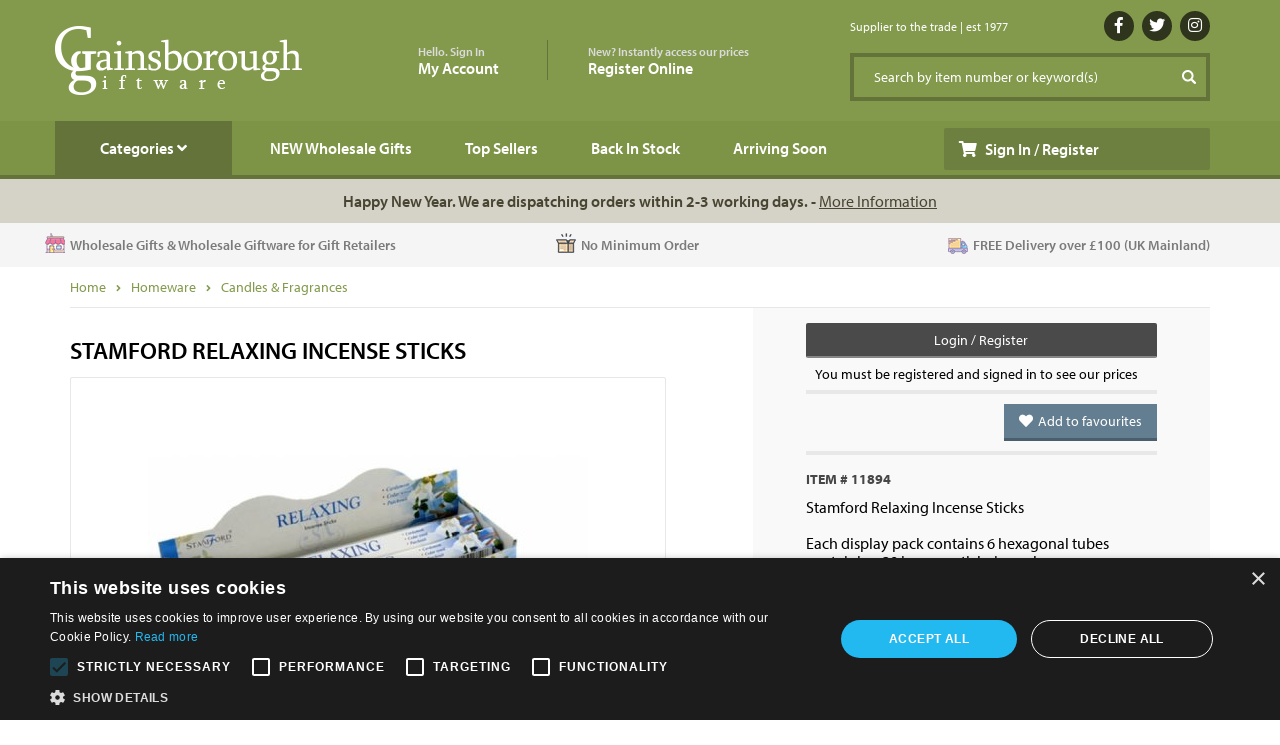

--- FILE ---
content_type: text/html; charset=UTF-8
request_url: https://www.gainsboroughgiftware.com/stamford-relaxing-incense-sticks/__11894
body_size: 11605
content:
<!doctype html>
<html lang="en">
<head>
<meta charset="UTF-8">
<link rel="stylesheet" type="text/css" href="/assets/style-Fd4yItJt4k53kk2QqbblFw.css" />
<script type="text/javascript" src="/assets/script-0-AgcIeozX_FzHbPSXhe72ZQ.js"></script>
<script type="text/javascript">
/*<![CDATA[*/
window.dataLayer = window.dataLayer || []; function gtag(){dataLayer.push(arguments);} gtag("js", new Date()); gtag("config", "AW-1053681868");
/*]]>*/
</script>
<title>Stamford Relaxing Incense Sticks | 11894 | Homeware / Candles &amp; Fragrances | Gainsborough Giftware Ltd</title>
<meta name="keywords" content="spanclass=&quot;&quot;StamfordRelaxingIncenseSticksbr/br/Eachdisplaypackcontains6hexagonaltubescontaining20incensesticksineach.br/br/nbsp;Soldinmultiplesof1displaypack.nbsp;br/br//span" />
<meta name="description" content="Stamford Relaxing Incense Sticks | Stamford Incense have perfect scents for everyone. Relaxing, entertaining and sensual   | Category: Homeware / Candles &amp; Fragrances" />
<link rel="canonical" href="https://www.gainsboroughgiftware.com/stamford-relaxing-incense-sticks/__11894">

<meta http-equiv="Content-Type" content="text/html; charset=utf-8" />
<meta name="language" content="en">
<meta name="viewport" content="width=device-width, initial-scale=1.0, maximum-scale=1.0, user-scalable=yes"/>
<meta name="HandheldFriendly" content="true"/>
<meta name="robots" content="index,follow" />
<meta name="google-site-verification" content="asCROGTud6wksGXKzso-SdzB1NIKwh-LtZxQuKgh_wg" />
<meta name="facebook-domain-verification" content="hbzauye0ubu352j9hg1ndh2hplvpe4" />
<meta name="apple-itunes-app" content="app-id=1269150716">

<script>
    !function(e,t,n,a,c,l,m,o,d,f,h,i){c[l]&&(d=e.createElement(t),d[n]=c[l],e[a]("head")[0].appendChild(d),e.documentElement.className+=" wf-cached"),function s(){for(d=e[a](t),f="",h=0;h<d.length;h++)i=d[h][n],i.match(m)&&(f+=i);f&&(c[l]="/**/"+f),setTimeout(s,o+=o)}()}(document,"style","innerHTML","getElementsByTagName",localStorage,"tk",/^@font|^\.tk-/,100);
</script>
<script>
    (function(d) {
      var config = {
        kitId: 'mwm4voo',
        scriptTimeout: 3000,
        async: true
      },
      h=d.documentElement,t=setTimeout(function(){h.className=h.className.replace(/\bwf-loading\b/g,"")+" wf-inactive";},config.scriptTimeout),tk=d.createElement("script"),f=false,s=d.getElementsByTagName("script")[0],a;h.className+=" wf-loading";tk.src='https://use.typekit.net/'+config.kitId+'.js';tk.async=true;tk.onload=tk.onreadystatechange=function(){a=this.readyState;if(f||a&&a!="complete"&&a!="loaded")return;f=true;clearTimeout(t);try{Typekit.load(config)}catch(e){}};s.parentNode.insertBefore(tk,s)
    })(document);
</script>

<script>(function(w,d,s,l,i){w[l]=w[l]||[];w[l].push({'gtm.start':
new Date().getTime(),event:'gtm.js'});var f=d.getElementsByTagName(s)[0],
j=d.createElement(s),dl=l!='dataLayer'?'&l='+l:'';j.async=true;j.src=
'https://www.googletagmanager.com/gtm.js?id='+i+dl;f.parentNode.insertBefore(j,f);
})(window,document,'script','dataLayer','GTM-PNFW5BQS');</script>

</head>

<body class="login">

    <noscript><iframe src="https://www.googletagmanager.com/ns.html?id=GTM-PNFW5BQS"
    height="0" width="0" style="display:none;visibility:hidden"></iframe></noscript>
    
    <div class="gg-header">
    
        <div class="container">

            <div class="row">

                <div class="col-lg-3 col-md-3 col-sm-3">
                    <a class="logo" href="/">&nbsp;</a>
                </div>
                
                                
                <div class="col-lg-5 col-md-5 col-sm-5 my-account hidden-sm hidden-xs">
                    
                    <ul>
                        <li class="sign-in"><a href="/account"><span>Hello. Sign In</span>My Account</a></li>
                        <li class="register"><a href="/account/register"><span>New? Instantly access our prices</span>Register Online</a></li>
                    </ul>
                    
                </div>
                
                <div class="col-sm-5 my-account visible-sm hidden-xs">
                    
                    <ul>
                        <li class="sign-in"><a href="/account"><span>Hello. Welcome</span>Sign In / Register</a></li>
                    </ul>
                    
                </div>
                
                
                <div class="col-lg-4 col-md-4 col-sm-4 hidden-xs">
                    
                    <div class="row social">
                        
                        <div class="col-md-6 col-lg-7 visible-lg">
                            Supplier to the trade | est 1977
                        </div>
                        
                        <div class="col-md-12 col-lg-5 text-right">
                            <a target="_blank" class="social facebook" title="Click here to view our facebook page" alt="Click here to view our facebook page" href="https://www.facebook.com/gainsborough.giftware/"><i class="fab fa-facebook-f"></i></a>                            <a target="_blank" class="social twitter" title="Click here to view our twitter page" alt="Click here to view our twitter page" href="https://twitter.com/wholesale_gifts"><i class="fab fa-twitter"></i></a>                            <a target="_blank" class="social instagram" title="Click here to view our instagram page" alt="Click here to view our instagram page" href="https://www.instagram.com/gainsboroughgiftware/"><i class="fab fa-instagram"></i></a>                        </div>
                        
                    </div>
                    
                    <div class="row">
                        
                        <div class="col-md-12">
                            
                            <form method="get" action="/product/search" class="search">
                                <div class="input-group">
                                    <input type="text" value="Search by item number or keyword(s)" name="search" id="search_all" class="form-control clear-focus" title="Search by item number or keyword(s)">
                                    <span class="input-group-btn">
                                      <input type="submit" value="Search">
                                    </span>
                                </div>
                            </form>
                            
                        </div>
                        
                    </div>
                    
                </div>

            </div>
            
            <div class="row xs-links visible-xs">
                
                <div class="col-xs-2">
                    <a class="new-wholesale-gifts" href="/new-wholesale-gifts"><span class="new-wholesale-gifts">NEW</span></a>
                </div>
                
                <div class="col-xs-8 nav-links text-center">
                                        <a href="/account">Sign In</a>&nbsp;&nbsp;|&nbsp;&nbsp;<a href="/account/register">Register</a>&nbsp;&nbsp;|&nbsp;&nbsp;<a href="/contact-us">Contact Us</a>
                                    </div>
                
                <div class="col-xs-2">
                    <a class="search-xs">&nbsp;</a>
                </div>
                
            </div>

        </div>
        
    </div>
    
    <div class="gg-nav">
        
        <div class="container nav">

            <div class="row">
                
                <div class="col-lg-9 col-md-9 col-sm-9 col-xs-6">
                    
                    <ul>
                        <li class="level0">
                            <a class="categories browse" href=""><span class="hidden-xs">Categories</span><span class="visible-xs-inline-block">Browse</span> <i class="fas fa-angle-down"></i></a>
                            <div class="wrap_dropdown fullwidth">
    
    <div class="visible-xs">
        <a href="#" class="close browse"><i class="fas fa-times"></i></a>
    </div>
    
    <div class="row visible-xs">
        
        <div class="col-xs-12">
            <form method="get" action="/product/search" class="mobile-search">
                <input type="text" value="Search by item number or keyword(s)" name="search" class="form-control clear-focus mobile-search-input" title="Search by item number or keyword(s)">
            </form>
        </div>
        
    </div>
    
    <div class="row">
        <div class="col-sm-3 col-xs-12">
            <ul class="parents">
                <li class="header visible-xs">Browse By Category</li>
                                <li id="parent-1272" class="nv-parent active"><a href="/autumn-halloween/all/_1272">Autumn & Halloween</a></li>
                                <li id="parent-15" class="nv-parent"><a href="/cards-stationery-crafts-wrap/all/_15">Cards, Stationery, Crafts & Wrap</a></li>
                                <li id="parent-9" class="nv-parent"><a href="/christmas/all/_9">Christmas</a></li>
                                <li id="parent-16" class="nv-parent"><a href="/children-baby/all/_16">Children & Baby</a></li>
                                <li id="parent-1394" class="nv-parent"><a href="/coastal/all/_1394">Coastal</a></li>
                                <li id="parent-17" class="nv-parent"><a href="/fashion-accessories/all/_17">Fashion Accessories</a></li>
                                <li id="parent-1192" class="nv-parent"><a href="/greetings-cards/all/_1192">Greetings Cards</a></li>
                                <li id="parent-10" class="nv-parent"><a href="/homeware/all/_10">Homeware</a></li>
                                <li id="parent-11" class="nv-parent"><a href="/kitchen-dining/all/_11">Kitchen & Dining</a></li>
                                <li id="parent-1316" class="nv-parent"><a href="/licensed-products-/all/_1316">Licensed Products </a></li>
                                <li id="parent-14" class="nv-parent"><a href="/occasions/all/_14">Occasions</a></li>
                                <li id="parent-65" class="nv-parent"><a href="/ornaments/all/_65">Ornaments</a></li>
                                <li id="parent-12" class="nv-parent"><a href="/outdoor-living/all/_12">Outdoor Living</a></li>
                                <li id="parent-13" class="nv-parent"><a href="/signs-plaques/all/_13">Signs & Plaques</a></li>
                                <li id="parent-1330" class="nv-parent"><a href="/soft-toys-plush/all/_1330">Soft Toys & Plush</a></li>
                                <li id="parent-1304" class="nv-parent"><a href="/spring-easter/all/_1304">Spring & Easter</a></li>
                                <li id="parent-1263" class="nv-parent"><a href="/welsh-products/all/_1263">Welsh Products</a></li>
                                <li class="header visible-xs">Explore more ...</li>
                <li class="nv-sub visible-xs"><a href="/arriving-soon">Arriving Soon</a></li>
                <li class="nv-sub visible-xs"><a href="/new-wholesale-gifts">New Products</a></li>
                <li class="nv-sub visible-xs"><a href="/top-sellers">Top Sellers</a></li>
                <li class="nv-sub visible-xs"><a href="/back-in-stock">Back In Stock</a></li>
                <li class="header visible-xs">For you ...</li>
                <li class="nv-sub visible-xs"><a href="/wishlist">Wish List</a></li>
            </ul>
        </div>
        <div class="col-sm-9 col-xs-12 parents-wrapper">
                        <div id="parent-contents-1272" class="parent-wrapper show">
                
                <div class="row">
                    
                    <div class="col-sm-4 col-xs-12">
                        
                        <a href="#" class="toggle-parent-back visible-xs"><i class="fas fa-chevron-left"></i> Back to Categories</a>
                        
                        <ul class="children">
                            <li class="parent">Autumn & Halloween</li>
                            <li class="child"><a href="/autumn-halloween/all/_1272">View All Autumn & Halloween</a></li>
                                                        <li class="child"><a href="/autumn-halloween/candle-holders-lanterns/_1279">Candle Holders & Lanterns</a></li>
                                                        <li class="child"><a href="/autumn-halloween/gonks/_1273">Gonks</a></li>
                                                        <li class="child"><a href="/autumn-halloween/hanging-decorations/_1278">Hanging Decorations</a></li>
                                                        <li class="child"><a href="/autumn-halloween/kitchen-living/_1275">Kitchen & Living</a></li>
                                                        <li class="child"><a href="/autumn-halloween/light-up/_1280">Light Up</a></li>
                                                        <li class="child"><a href="/autumn-halloween/mushrooms/_1376">Mushrooms</a></li>
                                                        <li class="child"><a href="/autumn-halloween/ornaments/_1276">Ornaments</a></li>
                                                        <li class="child"><a href="/autumn-halloween/pots-planters-vases/_1458">Pots, Planters & Vases</a></li>
                                                        <li class="child"><a href="/autumn-halloween/pumpkins/_1277">Pumpkins</a></li>
                                                        <li class="child"><a href="/autumn-halloween/signs-plaques/_1274">Signs & Plaques</a></li>
                                                    </ul>
                        
                    </div>
                    
                    <div class="col-sm-4 hidden-xs">
                        
                        
                    </div>
                    
                    <div class="col-sm-4 col-xs-12">
                        
                        <a href="/top-sellers/1272" class="category-button menu-topsellers">Top Sellers<i class="fas fa-chevron-right"></i></a>
                        <a href="/special-offers/1272" class="category-button menu-specials">Special Offers<i class="fas fa-chevron-right"></i></a>
                        <a href="/last-chance/1272" class="category-button menu-last">Last Chance<i class="fas fa-chevron-right"></i></a>
                        
                                                
                    </div>
                    
                </div>
                
            </div>
                        <div id="parent-contents-15" class="parent-wrapper">
                
                <div class="row">
                    
                    <div class="col-sm-4 col-xs-12">
                        
                        <a href="#" class="toggle-parent-back visible-xs"><i class="fas fa-chevron-left"></i> Back to Categories</a>
                        
                        <ul class="children">
                            <li class="parent">Cards, Stationery, Crafts & Wrap</li>
                            <li class="child"><a href="/cards-stationery-crafts-wrap/all/_15">View All Cards, Stationery, Crafts & Wrap</a></li>
                                                        <li class="child"><a href="/cards-stationery-crafts-wrap/cards/_78">Cards</a></li>
                                                        <li class="child"><a href="/cards-stationery-crafts-wrap/giftwrap-bags/_77">Giftwrap & Bags</a></li>
                                                        <li class="child"><a href="/cards-stationery-crafts-wrap/memo-chalkboards-calendars/_79">Memo, Chalkboards & Calendars</a></li>
                                                        <li class="child"><a href="/cards-stationery-crafts-wrap/writing-sets/_81">Writing & Sets</a></li>
                                                    </ul>
                        
                    </div>
                    
                    <div class="col-sm-4 hidden-xs">
                        
                                                
                        <ul class="children">
                            <li class="parent">Browse by Themes</li>
                                                        <li class="child"><a href="/back-to-school">Back to school</a></li>
                                                    </ul>
                        
                        
                    </div>
                    
                    <div class="col-sm-4 col-xs-12">
                        
                        <a href="/top-sellers/15" class="category-button menu-topsellers">Top Sellers<i class="fas fa-chevron-right"></i></a>
                        <a href="/special-offers/15" class="category-button menu-specials">Special Offers<i class="fas fa-chevron-right"></i></a>
                        <a href="/last-chance/15" class="category-button menu-last">Last Chance<i class="fas fa-chevron-right"></i></a>
                        
                                                
                    </div>
                    
                </div>
                
            </div>
                        <div id="parent-contents-9" class="parent-wrapper">
                
                <div class="row">
                    
                    <div class="col-sm-4 col-xs-12">
                        
                        <a href="#" class="toggle-parent-back visible-xs"><i class="fas fa-chevron-left"></i> Back to Categories</a>
                        
                        <ul class="children">
                            <li class="parent">Christmas</li>
                            <li class="child"><a href="/christmas/all/_9">View All Christmas</a></li>
                                                        <li class="child"><a href="/christmas/baubles/_28">Baubles</a></li>
                                                        <li class="child"><a href="/christmas/calendars-advents/_20">Calendars & Advents</a></li>
                                                        <li class="child"><a href="/christmas/candles-candle-holders/_29">Candles & Candle Holders</a></li>
                                                        <li class="child"><a href="/christmas/christmas-trees/_22">Christmas Trees</a></li>
                                                        <li class="child"><a href="/christmas/christmas-wreaths-garlands/_23">Christmas Wreaths & Garlands</a></li>
                                                        <li class="child"><a href="/christmas/decorative-houses/_1283">Decorative Houses</a></li>
                                                        <li class="child"><a href="/christmas/felt-fabric-decorations/_1189">Felt & Fabric Decorations</a></li>
                                                        <li class="child"><a href="/christmas/garden-outdoors/_19">Garden & Outdoors</a></li>
                                                        <li class="child"><a href="/christmas/gonks/_1183">Gonks</a></li>
                                                        <li class="child"><a href="/christmas/hanging-decorations/_26">Hanging Decorations</a></li>
                                                        <li class="child"><a href="/christmas/kitchen-home/_98">Kitchen & Home</a></li>
                                                        <li class="child"><a href="/christmas/light-up-led-lights/_21">Light Up & LED Lights</a></li>
                                                        <li class="child"><a href="/christmas/light-up-houses/_1281">Light Up Houses</a></li>
                                                        <li class="child"><a href="/christmas/mushrooms/_1374">Mushrooms</a></li>
                                                        <li class="child"><a href="/christmas/signs-wall-art/_25">Signs & Wall Art</a></li>
                                                        <li class="child"><a href="/christmas/snowglobes/_24">Snowglobes</a></li>
                                                        <li class="child"><a href="/christmas/soft-toys/_1108">Soft Toys</a></li>
                                                        <li class="child"><a href="/christmas/standing-decorations/_27">Standing Decorations</a></li>
                                                        <li class="child"><a href="/christmas/stationery-crafts-giftwrap/_75">Stationery, Crafts & Giftwrap</a></li>
                                                    </ul>
                        
                    </div>
                    
                    <div class="col-sm-4 hidden-xs">
                        
                                                
                        <ul class="children">
                            <li class="parent">Browse by Themes</li>
                                                        <li class="child"><a href="/colourful-christmas">Colourful Christmas</a></li>
                                                        <li class="child"><a href="/natural-christmas">Natural</a></li>
                                                        <li class="child"><a href="/wholesale-nordic-christmas">Nordic</a></li>
                                                        <li class="child"><a href="/pretty-romantic-christmas-decorations-and-accessories">Pretty Romantic</a></li>
                                                        <li class="child"><a href="/rough-luxe">Rough Luxe</a></li>
                                                        <li class="child"><a href="/christmas-stocking-fillers">Stocking Fillers</a></li>
                                                        <li class="child"><a href="/white-winter-wonderland-christmas">White Winter Wonderland</a></li>
                                                        <li class="child"><a href="/wholesale-christmas-woodland-decorations">Woodland</a></li>
                                                    </ul>
                        
                        
                    </div>
                    
                    <div class="col-sm-4 col-xs-12">
                        
                        <a href="/top-sellers/9" class="category-button menu-topsellers">Top Sellers<i class="fas fa-chevron-right"></i></a>
                        <a href="/special-offers/9" class="category-button menu-specials">Special Offers<i class="fas fa-chevron-right"></i></a>
                        <a href="/last-chance/9" class="category-button menu-last">Last Chance<i class="fas fa-chevron-right"></i></a>
                        
                                                
                    </div>
                    
                </div>
                
            </div>
                        <div id="parent-contents-16" class="parent-wrapper">
                
                <div class="row">
                    
                    <div class="col-sm-4 col-xs-12">
                        
                        <a href="#" class="toggle-parent-back visible-xs"><i class="fas fa-chevron-left"></i> Back to Categories</a>
                        
                        <ul class="children">
                            <li class="parent">Children & Baby</li>
                            <li class="child"><a href="/children-baby/all/_16">View All Children & Baby</a></li>
                                                        <li class="child"><a href="/children-baby/backpacks-cool-bags-lunch-boxes/_1184">Backpacks, Cool Bags & Lunch Boxes</a></li>
                                                        <li class="child"><a href="/children-baby/cushions-and-textiles/_101">Cushions and Textiles</a></li>
                                                        <li class="child"><a href="/children-baby/gifts/_83">Gifts</a></li>
                                                        <li class="child"><a href="/children-baby/money-boxes-and-fund-jars/_87">Money Boxes and Fund Jars</a></li>
                                                        <li class="child"><a href="/children-baby/photo-frames/_106">Photo Frames</a></li>
                                                        <li class="child"><a href="/children-baby/pocket-money-toys/_1156">Pocket Money Toys</a></li>
                                                        <li class="child"><a href="/children-baby/signs-plaques-and-wall-art/_85">Signs, Plaques and Wall Art</a></li>
                                                        <li class="child"><a href="/children-baby/soft-toys/_84">Soft Toys</a></li>
                                                        <li class="child"><a href="/children-baby/storage/_86">Storage</a></li>
                                                        <li class="child"><a href="/children-baby/toys-games/_82">Toys & Games</a></li>
                                                    </ul>
                        
                    </div>
                    
                    <div class="col-sm-4 hidden-xs">
                        
                                                
                        <ul class="children">
                            <li class="parent">Browse by Themes</li>
                                                        <li class="child"><a href="/wholesale-ty-beanies-and-soft-toys">TY Beanies</a></li>
                                                    </ul>
                        
                        
                    </div>
                    
                    <div class="col-sm-4 col-xs-12">
                        
                        <a href="/top-sellers/16" class="category-button menu-topsellers">Top Sellers<i class="fas fa-chevron-right"></i></a>
                        <a href="/special-offers/16" class="category-button menu-specials">Special Offers<i class="fas fa-chevron-right"></i></a>
                        <a href="/last-chance/16" class="category-button menu-last">Last Chance<i class="fas fa-chevron-right"></i></a>
                        
                        
                                                <a class="category-button" href="/wholesale-ty-beanies-and-soft-toys"><img title="TY Wholesale Supplier" class="img-responsive" src="/media/images/site/button/1_214.jpg" alt="TY Wholesale Supplier" /></a>                        
                                                
                    </div>
                    
                </div>
                
            </div>
                        <div id="parent-contents-1394" class="parent-wrapper">
                
                <div class="row">
                    
                    <div class="col-sm-4 col-xs-12">
                        
                        <a href="#" class="toggle-parent-back visible-xs"><i class="fas fa-chevron-left"></i> Back to Categories</a>
                        
                        <ul class="children">
                            <li class="parent">Coastal</li>
                            <li class="child"><a href="/coastal/all/_1394">View All Coastal</a></li>
                                                        <li class="child"><a href="/coastal/baskets-storage-hooks/_1404">Baskets, Storage & Hooks</a></li>
                                                        <li class="child"><a href="/coastal/bottles-jugs-vases/_1395">Bottles, Jugs & Vases</a></li>
                                                        <li class="child"><a href="/coastal/bowls-dishes-trays/_1402">Bowls, Dishes & Trays</a></li>
                                                        <li class="child"><a href="/coastal/candle-holders-lanterns/_1401">Candle Holders & Lanterns</a></li>
                                                        <li class="child"><a href="/coastal/candles-diffusers/_1409">Candles & Diffusers</a></li>
                                                        <li class="child"><a href="/coastal/cushions-textiles/_1456">Cushions & Textiles</a></li>
                                                        <li class="child"><a href="/coastal/decorative-accessories/_1397">Decorative Accessories</a></li>
                                                        <li class="child"><a href="/coastal/doorstops-doormats/_1408">Doorstops & Doormats</a></li>
                                                        <li class="child"><a href="/coastal/gifts-pocket-money/_1407">Gifts & Pocket Money</a></li>
                                                        <li class="child"><a href="/coastal/hanging-decorations/_1405">Hanging Decorations</a></li>
                                                        <li class="child"><a href="/coastal/houses/_1399">Houses</a></li>
                                                        <li class="child"><a href="/coastal/kitchenware-/_1398">Kitchenware </a></li>
                                                        <li class="child"><a href="/coastal/light-up/_1403">Light Up</a></li>
                                                        <li class="child"><a href="/coastal/photo-frames/_1423">Photo Frames</a></li>
                                                        <li class="child"><a href="/coastal/planters/_1396">Planters</a></li>
                                                        <li class="child"><a href="/coastal/signs-plaques-wall-art/_1400">Signs, Plaques & Wall Art</a></li>
                                                        <li class="child"><a href="/coastal/soft-toys/_1406">Soft Toys</a></li>
                                                    </ul>
                        
                    </div>
                    
                    <div class="col-sm-4 hidden-xs">
                        
                        
                    </div>
                    
                    <div class="col-sm-4 col-xs-12">
                        
                        <a href="/top-sellers/1394" class="category-button menu-topsellers">Top Sellers<i class="fas fa-chevron-right"></i></a>
                        <a href="/special-offers/1394" class="category-button menu-specials">Special Offers<i class="fas fa-chevron-right"></i></a>
                        <a href="/last-chance/1394" class="category-button menu-last">Last Chance<i class="fas fa-chevron-right"></i></a>
                        
                                                
                    </div>
                    
                </div>
                
            </div>
                        <div id="parent-contents-17" class="parent-wrapper">
                
                <div class="row">
                    
                    <div class="col-sm-4 col-xs-12">
                        
                        <a href="#" class="toggle-parent-back visible-xs"><i class="fas fa-chevron-left"></i> Back to Categories</a>
                        
                        <ul class="children">
                            <li class="parent">Fashion Accessories</li>
                            <li class="child"><a href="/fashion-accessories/all/_17">View All Fashion Accessories</a></li>
                                                        <li class="child"><a href="/fashion-accessories/bags/_88">Bags</a></li>
                                                        <li class="child"><a href="/fashion-accessories/jewellery-trinkets/_92">Jewellery & Trinkets</a></li>
                                                        <li class="child"><a href="/fashion-accessories/mirrors-manicures/_91">Mirrors & Manicures</a></li>
                                                        <li class="child"><a href="/fashion-accessories/purses-wallets/_89">Purses & Wallets</a></li>
                                                        <li class="child"><a href="/fashion-accessories/scarves-umbrellas/_90">Scarves & Umbrellas</a></li>
                                                    </ul>
                        
                    </div>
                    
                    <div class="col-sm-4 hidden-xs">
                        
                        
                    </div>
                    
                    <div class="col-sm-4 col-xs-12">
                        
                        <a href="/top-sellers/17" class="category-button menu-topsellers">Top Sellers<i class="fas fa-chevron-right"></i></a>
                        <a href="/special-offers/17" class="category-button menu-specials">Special Offers<i class="fas fa-chevron-right"></i></a>
                        <a href="/last-chance/17" class="category-button menu-last">Last Chance<i class="fas fa-chevron-right"></i></a>
                        
                                                
                    </div>
                    
                </div>
                
            </div>
                        <div id="parent-contents-1192" class="parent-wrapper">
                
                <div class="row">
                    
                    <div class="col-sm-4 col-xs-12">
                        
                        <a href="#" class="toggle-parent-back visible-xs"><i class="fas fa-chevron-left"></i> Back to Categories</a>
                        
                        <ul class="children">
                            <li class="parent">Greetings Cards</li>
                            <li class="child"><a href="/greetings-cards/all/_1192">View All Greetings Cards</a></li>
                                                        <li class="child"><a href="/greetings-cards/all-occassions/_1198">All Occassions</a></li>
                                                        <li class="child"><a href="/greetings-cards/anniversary/_1196">Anniversary</a></li>
                                                        <li class="child"><a href="/greetings-cards/baby/_1211">Baby</a></li>
                                                        <li class="child"><a href="/greetings-cards/birthday/_1214">Birthday</a></li>
                                                        <li class="child"><a href="/greetings-cards/christmas/_1202">Christmas</a></li>
                                                        <li class="child"><a href="/greetings-cards/family/_1199">Family</a></li>
                                                        <li class="child"><a href="/greetings-cards/friendship/_1200">Friendship</a></li>
                                                        <li class="child"><a href="/greetings-cards/humour/_1197">Humour</a></li>
                                                        <li class="child"><a href="/greetings-cards/love/_1193">Love</a></li>
                                                        <li class="child"><a href="/greetings-cards/motivational/_1218">Motivational</a></li>
                                                        <li class="child"><a href="/greetings-cards/new-home/_1194">New Home</a></li>
                                                        <li class="child"><a href="/greetings-cards/teacher/_1201">Teacher</a></li>
                                                        <li class="child"><a href="/greetings-cards/wedding/_1195">Wedding</a></li>
                                                        <li class="child"><a href="/greetings-cards/wish-bracelets/_1215">Wish Bracelets</a></li>
                                                    </ul>
                        
                    </div>
                    
                    <div class="col-sm-4 hidden-xs">
                        
                                                
                        <ul class="children">
                            <li class="parent">Browse by Themes</li>
                                                        <li class="child"><a href="/bexy-boo">Bexy Boo</a></li>
                                                        <li class="child"><a href="/brainbox-candy">Brainbox Candy</a></li>
                                                        <li class="child"><a href="/georgia-may-designs">Georgia May Designs</a></li>
                                                        <li class="child"><a href="/icon">Icon</a></li>
                                                        <li class="child"><a href="/lil-wabbit">Lil Wabbit</a></li>
                                                        <li class="child"><a href="/molly-&-izzie">Molly & Izzie</a></li>
                                                        <li class="child"><a href="/poet-&-painter">Poet & Painter</a></li>
                                                        <li class="child"><a href="/tache">Tache</a></li>
                                                    </ul>
                        
                        
                    </div>
                    
                    <div class="col-sm-4 col-xs-12">
                        
                        <a href="/top-sellers/1192" class="category-button menu-topsellers">Top Sellers<i class="fas fa-chevron-right"></i></a>
                        <a href="/special-offers/1192" class="category-button menu-specials">Special Offers<i class="fas fa-chevron-right"></i></a>
                        <a href="/last-chance/1192" class="category-button menu-last">Last Chance<i class="fas fa-chevron-right"></i></a>
                        
                                                
                    </div>
                    
                </div>
                
            </div>
                        <div id="parent-contents-10" class="parent-wrapper">
                
                <div class="row">
                    
                    <div class="col-sm-4 col-xs-12">
                        
                        <a href="#" class="toggle-parent-back visible-xs"><i class="fas fa-chevron-left"></i> Back to Categories</a>
                        
                        <ul class="children">
                            <li class="parent">Homeware</li>
                            <li class="child"><a href="/homeware/all/_10">View All Homeware</a></li>
                                                        <li class="child"><a href="/homeware/artificial-flowers/_74">Artificial Flowers</a></li>
                                                        <li class="child"><a href="/homeware/bottle-jars/_34">Bottle & Jars</a></li>
                                                        <li class="child"><a href="/homeware/candle-holders-lanterns/_31">Candle Holders & Lanterns</a></li>
                                                        <li class="child"><a href="/homeware/candles-fragrances/_30">Candles & Fragrances</a></li>
                                                        <li class="child"><a href="/homeware/cast-iron/_1382">Cast Iron</a></li>
                                                        <li class="child"><a href="/homeware/clocks/_36">Clocks</a></li>
                                                        <li class="child"><a href="/homeware/decorative-accessories/_40">Decorative Accessories</a></li>
                                                        <li class="child"><a href="/homeware/decorative-trays/_1186">Decorative Trays</a></li>
                                                        <li class="child"><a href="/homeware/door-stops-mats/_38">Door Stops & Mats</a></li>
                                                        <li class="child"><a href="/homeware/furniture-/-display-units/_203">Furniture / Display Units</a></li>
                                                        <li class="child"><a href="/homeware/hanging-decorative-accessories/_1267">Hanging Decorative Accessories</a></li>
                                                        <li class="child"><a href="/homeware/jugs-vases/_35">Jugs & Vases</a></li>
                                                        <li class="child"><a href="/homeware/lighting-light-up/_32">Lighting & Light Up</a></li>
                                                        <li class="child"><a href="/homeware/memoboards/_93">Memoboards</a></li>
                                                        <li class="child"><a href="/homeware/mushrooms/_1371">Mushrooms</a></li>
                                                        <li class="child"><a href="/homeware/oil-burners-wax-warmers-aroma-lamps/_1180">Oil Burners, Wax Warmers & Aroma Lamps</a></li>
                                                        <li class="child"><a href="/homeware/photo-frames-mirrors/_94">Photo Frames & Mirrors</a></li>
                                                        <li class="child"><a href="/homeware/plant-pots-jugs-vases/_1185">Plant Pots, Jugs & Vases</a></li>
                                                        <li class="child"><a href="/homeware/stars/_1225">Stars</a></li>
                                                        <li class="child"><a href="/homeware/storage/_39">Storage</a></li>
                                                        <li class="child"><a href="/homeware/textiles/_37">Textiles</a></li>
                                                        <li class="child"><a href="/homeware/wall-art/_103">Wall Art</a></li>
                                                        <li class="child"><a href="/homeware/wreaths-garlands/_41">Wreaths & Garlands</a></li>
                                                    </ul>
                        
                    </div>
                    
                    <div class="col-sm-4 hidden-xs">
                        
                                                
                        <ul class="children">
                            <li class="parent">Browse by Themes</li>
                                                        <li class="child"><a href="/boho">Boho</a></li>
                                                        <li class="child"><a href="/coastal-charm">Coastal Charm</a></li>
                                                        <li class="child"><a href="/country-living">Country Living</a></li>
                                                        <li class="child"><a href="/site/page/0">Halloween</a></li>
                                                        <li class="child"><a href="/loved-by-nature">Loved By Nature</a></li>
                                                        <li class="child"><a href="/pretty-romantic">Pretty Romantic</a></li>
                                                        <li class="child"><a href="/wholesale-shabby-chic">Shabby Chic</a></li>
                                                        <li class="child"><a href="/simple-living">Simple Living</a></li>
                                                        <li class="child"><a href="/the-wedding-collection">The Wedding Collection</a></li>
                                                    </ul>
                        
                        
                    </div>
                    
                    <div class="col-sm-4 col-xs-12">
                        
                        <a href="/top-sellers/10" class="category-button menu-topsellers">Top Sellers<i class="fas fa-chevron-right"></i></a>
                        <a href="/special-offers/10" class="category-button menu-specials">Special Offers<i class="fas fa-chevron-right"></i></a>
                        <a href="/last-chance/10" class="category-button menu-last">Last Chance<i class="fas fa-chevron-right"></i></a>
                        
                                                
                    </div>
                    
                </div>
                
            </div>
                        <div id="parent-contents-11" class="parent-wrapper">
                
                <div class="row">
                    
                    <div class="col-sm-4 col-xs-12">
                        
                        <a href="#" class="toggle-parent-back visible-xs"><i class="fas fa-chevron-left"></i> Back to Categories</a>
                        
                        <ul class="children">
                            <li class="parent">Kitchen & Dining</li>
                            <li class="child"><a href="/kitchen-dining/all/_11">View All Kitchen & Dining</a></li>
                                                        <li class="child"><a href="/kitchen-dining/bowls-dishes/_1459">Bowls & Dishes</a></li>
                                                        <li class="child"><a href="/kitchen-dining/cooler-bags-lunch-boxes/_105">Cooler Bags & Lunch Boxes</a></li>
                                                        <li class="child"><a href="/kitchen-dining/decorative-accessories/_61">Decorative Accessories</a></li>
                                                        <li class="child"><a href="/kitchen-dining/glassware/_1113">Glassware</a></li>
                                                        <li class="child"><a href="/kitchen-dining/grazing-chopping-boards/_1292">Grazing & Chopping Boards</a></li>
                                                        <li class="child"><a href="/kitchen-dining/jugs-vases/_60">Jugs & Vases</a></li>
                                                        <li class="child"><a href="/kitchen-dining/magnets/_201">Magnets</a></li>
                                                        <li class="child"><a href="/kitchen-dining/mugs-tea-pots/_63">Mugs & Tea Pots</a></li>
                                                        <li class="child"><a href="/kitchen-dining/signs-memo-boards/_59">Signs & Memo Boards</a></li>
                                                        <li class="child"><a href="/kitchen-dining/storage/_62">Storage</a></li>
                                                        <li class="child"><a href="/kitchen-dining/tableware/_100">Tableware</a></li>
                                                        <li class="child"><a href="/kitchen-dining/textiles/_1294">Textiles</a></li>
                                                        <li class="child"><a href="/kitchen-dining/travel-mugs-flasks-water-bottles/_1114">Travel Mugs, Flasks & Water Bottles</a></li>
                                                        <li class="child"><a href="/kitchen-dining/trays-coasters-placemats/_64">Trays, Coasters & Placemats</a></li>
                                                    </ul>
                        
                    </div>
                    
                    <div class="col-sm-4 hidden-xs">
                        
                                                
                        <ul class="children">
                            <li class="parent">Browse by Themes</li>
                                                        <li class="child"><a href="/coastal-charm">Coastal Charm</a></li>
                                                        <li class="child"><a href="/country-living">Country Living</a></li>
                                                        <li class="child"><a href="/easter">Easter</a></li>
                                                    </ul>
                        
                        
                    </div>
                    
                    <div class="col-sm-4 col-xs-12">
                        
                        <a href="/top-sellers/11" class="category-button menu-topsellers">Top Sellers<i class="fas fa-chevron-right"></i></a>
                        <a href="/special-offers/11" class="category-button menu-specials">Special Offers<i class="fas fa-chevron-right"></i></a>
                        <a href="/last-chance/11" class="category-button menu-last">Last Chance<i class="fas fa-chevron-right"></i></a>
                        
                                                
                    </div>
                    
                </div>
                
            </div>
                        <div id="parent-contents-1316" class="parent-wrapper">
                
                <div class="row">
                    
                    <div class="col-sm-4 col-xs-12">
                        
                        <a href="#" class="toggle-parent-back visible-xs"><i class="fas fa-chevron-left"></i> Back to Categories</a>
                        
                        <ul class="children">
                            <li class="parent">Licensed Products </li>
                            <li class="child"><a href="/licensed-products-/all/_1316">View All Licensed Products </a></li>
                                                        <li class="child"><a href="/licensed-products-/bewilderbeest/_1329">Bewilderbeest</a></li>
                                                        <li class="child"><a href="/licensed-products-/bree-merryn/_1425">Bree Merryn</a></li>
                                                        <li class="child"><a href="/licensed-products-/bug-art/_1325">Bug Art</a></li>
                                                        <li class="child"><a href="/licensed-products-/deborah-barker-/_1428">Deborah Barker </a></li>
                                                        <li class="child"><a href="/licensed-products-/dr-seuss/_1347">Dr Seuss</a></li>
                                                        <li class="child"><a href="/licensed-products-/jan-pashley/_1323">Jan Pashley</a></li>
                                                        <li class="child"><a href="/licensed-products-/judith-kerr/_1348">Judith Kerr</a></li>
                                                        <li class="child"><a href="/licensed-products-/julia-donaldson/_1346">Julia Donaldson</a></li>
                                                        <li class="child"><a href="/licensed-products-/julie-dodsworth/_1324">Julie Dodsworth</a></li>
                                                        <li class="child"><a href="/licensed-products-/katie-ruby/_1448">Katie Ruby</a></li>
                                                        <li class="child"><a href="/licensed-products-/kim-haskins/_1320">Kim Haskins</a></li>
                                                        <li class="child"><a href="/licensed-products-/marvel/_1326">Marvel</a></li>
                                                        <li class="child"><a href="/licensed-products-/minecraft/_1322">Minecraft</a></li>
                                                        <li class="child"><a href="/licensed-products-/moomin/_1321">Moomin</a></li>
                                                        <li class="child"><a href="/licensed-products-/mr-bean/_1353">Mr Bean</a></li>
                                                        <li class="child"><a href="/licensed-products-/paddington-bear/_1453">Paddington Bear</a></li>
                                                        <li class="child"><a href="/licensed-products-/paper-shed/_1393">Paper Shed</a></li>
                                                        <li class="child"><a href="/licensed-products-/peppa-pig/_1354">Peppa Pig</a></li>
                                                        <li class="child"><a href="/licensed-products-/shaun-the-sheep/_1454">Shaun The Sheep</a></li>
                                                        <li class="child"><a href="/licensed-products-/simons-cat/_1319">Simon's Cat</a></li>
                                                        <li class="child"><a href="/licensed-products-/star-wars/_1327">Star Wars</a></li>
                                                        <li class="child"><a href="/licensed-products-/the-original-stormtrooper/_1318">The Original Stormtrooper</a></li>
                                                        <li class="child"><a href="/licensed-products-/volkswagen-vw/_1317">Volkswagen VW</a></li>
                                                    </ul>
                        
                    </div>
                    
                    <div class="col-sm-4 hidden-xs">
                        
                        
                    </div>
                    
                    <div class="col-sm-4 col-xs-12">
                        
                        <a href="/top-sellers/1316" class="category-button menu-topsellers">Top Sellers<i class="fas fa-chevron-right"></i></a>
                        <a href="/special-offers/1316" class="category-button menu-specials">Special Offers<i class="fas fa-chevron-right"></i></a>
                        <a href="/last-chance/1316" class="category-button menu-last">Last Chance<i class="fas fa-chevron-right"></i></a>
                        
                                                
                    </div>
                    
                </div>
                
            </div>
                        <div id="parent-contents-14" class="parent-wrapper">
                
                <div class="row">
                    
                    <div class="col-sm-4 col-xs-12">
                        
                        <a href="#" class="toggle-parent-back visible-xs"><i class="fas fa-chevron-left"></i> Back to Categories</a>
                        
                        <ul class="children">
                            <li class="parent">Occasions</li>
                            <li class="child"><a href="/occasions/all/_14">View All Occasions</a></li>
                                                        <li class="child"><a href="/occasions/autumn-halloween/_51">Autumn & Halloween</a></li>
                                                        <li class="child"><a href="/occasions/birthdays/_1107">Birthdays</a></li>
                                                        <li class="child"><a href="/occasions/easter-and-spring/_50">Easter and Spring</a></li>
                                                        <li class="child"><a href="/occasions/friendship/_44">Friendship</a></li>
                                                        <li class="child"><a href="/occasions/gifts-for-her/_47">Gifts For Her</a></li>
                                                        <li class="child"><a href="/occasions/gifts-for-him/_48">Gifts For Him</a></li>
                                                        <li class="child"><a href="/occasions/love/_49">Love</a></li>
                                                        <li class="child"><a href="/occasions/new-baby/_43">New Baby</a></li>
                                                        <li class="child"><a href="/occasions/wedding/_42">Wedding</a></li>
                                                    </ul>
                        
                    </div>
                    
                    <div class="col-sm-4 hidden-xs">
                        
                                                
                        <ul class="children">
                            <li class="parent">Browse by Themes</li>
                                                        <li class="child"><a href="/back-to-school">Back to school</a></li>
                                                        <li class="child"><a href="/easter">Easter</a></li>
                                                        <li class="child"><a href="/site/page/0">Halloween</a></li>
                                                        <li class="child"><a href="/shabby-chic-wedding">Shabby Chic Wedding</a></li>
                                                        <li class="child"><a href="/the-wedding-collection">The Wedding Collection</a></li>
                                                    </ul>
                        
                        
                    </div>
                    
                    <div class="col-sm-4 col-xs-12">
                        
                        <a href="/top-sellers/14" class="category-button menu-topsellers">Top Sellers<i class="fas fa-chevron-right"></i></a>
                        <a href="/special-offers/14" class="category-button menu-specials">Special Offers<i class="fas fa-chevron-right"></i></a>
                        <a href="/last-chance/14" class="category-button menu-last">Last Chance<i class="fas fa-chevron-right"></i></a>
                        
                        
                                                <a class="category-button" href="/wholesale-mothers-day-gift-ideas"><img title="Mother&#039;s Day Gift Ideas" class="img-responsive" src="/media/images/site/button/1_246.jpg" alt="Mother&#039;s Day Gift Ideas" /></a>                                                <a class="category-button" href="/site/page/0"><img title="Father&#039;s Day" class="img-responsive" src="/media/images/site/button/1_43.jpg" alt="Father&#039;s Day" /></a>                        
                                                
                    </div>
                    
                </div>
                
            </div>
                        <div id="parent-contents-65" class="parent-wrapper">
                
                <div class="row">
                    
                    <div class="col-sm-4 col-xs-12">
                        
                        <a href="#" class="toggle-parent-back visible-xs"><i class="fas fa-chevron-left"></i> Back to Categories</a>
                        
                        <ul class="children">
                            <li class="parent">Ornaments</li>
                            <li class="child"><a href="/ornaments/all/_65">View All Ornaments</a></li>
                                                        <li class="child"><a href="/ornaments/animal-dog-cat-figurines/_95">Animal, Dog & Cat Figurines</a></li>
                                                        <li class="child"><a href="/ornaments/decorative-accessories/_97">Decorative Accessories</a></li>
                                                        <li class="child"><a href="/ornaments/dog-figurines/_204">Dog Figurines</a></li>
                                                        <li class="child"><a href="/ornaments/fantasy-/_96">Fantasy </a></li>
                                                        <li class="child"><a href="/ornaments/solar-pals/_99">Solar Pals</a></li>
                                                    </ul>
                        
                    </div>
                    
                    <div class="col-sm-4 hidden-xs">
                        
                                                
                        <ul class="children">
                            <li class="parent">Browse by Themes</li>
                                                        <li class="child"><a href="/the-wedding-collection">The Wedding Collection</a></li>
                                                    </ul>
                        
                        
                    </div>
                    
                    <div class="col-sm-4 col-xs-12">
                        
                        <a href="/top-sellers/65" class="category-button menu-topsellers">Top Sellers<i class="fas fa-chevron-right"></i></a>
                        <a href="/special-offers/65" class="category-button menu-specials">Special Offers<i class="fas fa-chevron-right"></i></a>
                        <a href="/last-chance/65" class="category-button menu-last">Last Chance<i class="fas fa-chevron-right"></i></a>
                        
                                                
                    </div>
                    
                </div>
                
            </div>
                        <div id="parent-contents-12" class="parent-wrapper">
                
                <div class="row">
                    
                    <div class="col-sm-4 col-xs-12">
                        
                        <a href="#" class="toggle-parent-back visible-xs"><i class="fas fa-chevron-left"></i> Back to Categories</a>
                        
                        <ul class="children">
                            <li class="parent">Outdoor Living</li>
                            <li class="child"><a href="/outdoor-living/all/_12">View All Outdoor Living</a></li>
                                                        <li class="child"><a href="/outdoor-living/artificial-flowers/_58">Artificial Flowers</a></li>
                                                        <li class="child"><a href="/outdoor-living/bird-feeders-houses/_1450">Bird Feeders & Houses</a></li>
                                                        <li class="child"><a href="/outdoor-living/candle-holders-candles/_52">Candle Holders & Candles</a></li>
                                                        <li class="child"><a href="/outdoor-living/cast-iron/_1383">Cast Iron</a></li>
                                                        <li class="child"><a href="/outdoor-living/decorative-accessories/_55">Decorative Accessories</a></li>
                                                        <li class="child"><a href="/outdoor-living/furniture/_57">Furniture</a></li>
                                                        <li class="child"><a href="/outdoor-living/garden-stakes/_1449">Garden Stakes</a></li>
                                                        <li class="child"><a href="/outdoor-living/lighting/_56">Lighting</a></li>
                                                        <li class="child"><a href="/outdoor-living/plant-pot-decorations/_1451">Plant Pot Decorations</a></li>
                                                        <li class="child"><a href="/outdoor-living/planters-containers/_54">Planters & Containers</a></li>
                                                        <li class="child"><a href="/outdoor-living/signs/_53">Signs</a></li>
                                                        <li class="child"><a href="/outdoor-living/solar-lights-solar/_1452">Solar Lights & Solar</a></li>
                                                    </ul>
                        
                    </div>
                    
                    <div class="col-sm-4 hidden-xs">
                        
                                                
                        <ul class="children">
                            <li class="parent">Browse by Themes</li>
                                                        <li class="child"><a href="/coastal-charm">Coastal Charm</a></li>
                                                        <li class="child"><a href="/loved-by-nature">Loved By Nature</a></li>
                                                        <li class="child"><a href="/simple-living">Simple Living</a></li>
                                                        <li class="child"><a href="/sunkissed-outdoor">Sunkissed</a></li>
                                                    </ul>
                        
                        
                    </div>
                    
                    <div class="col-sm-4 col-xs-12">
                        
                        <a href="/top-sellers/12" class="category-button menu-topsellers">Top Sellers<i class="fas fa-chevron-right"></i></a>
                        <a href="/special-offers/12" class="category-button menu-specials">Special Offers<i class="fas fa-chevron-right"></i></a>
                        <a href="/last-chance/12" class="category-button menu-last">Last Chance<i class="fas fa-chevron-right"></i></a>
                        
                                                
                    </div>
                    
                </div>
                
            </div>
                        <div id="parent-contents-13" class="parent-wrapper">
                
                <div class="row">
                    
                    <div class="col-sm-4 col-xs-12">
                        
                        <a href="#" class="toggle-parent-back visible-xs"><i class="fas fa-chevron-left"></i> Back to Categories</a>
                        
                        <ul class="children">
                            <li class="parent">Signs & Plaques</li>
                            <li class="child"><a href="/signs-plaques/all/_13">View All Signs & Plaques</a></li>
                                                        <li class="child"><a href="/signs-plaques/animals-dogs-cats/_66">Animals, Dogs & Cats</a></li>
                                                        <li class="child"><a href="/signs-plaques/coastal/_73">Coastal</a></li>
                                                        <li class="child"><a href="/signs-plaques/friendship/_68">Friendship</a></li>
                                                        <li class="child"><a href="/signs-plaques/her/_71">Her</a></li>
                                                        <li class="child"><a href="/signs-plaques/him/_70">Him</a></li>
                                                        <li class="child"><a href="/signs-plaques/home/_102">Home</a></li>
                                                        <li class="child"><a href="/signs-plaques/humour/_69">Humour</a></li>
                                                        <li class="child"><a href="/signs-plaques/kids-baby/_72">Kids & Baby</a></li>
                                                        <li class="child"><a href="/signs-plaques/love/_67">Love</a></li>
                                                        <li class="child"><a href="/signs-plaques/motivational/_1222">Motivational</a></li>
                                                    </ul>
                        
                    </div>
                    
                    <div class="col-sm-4 hidden-xs">
                        
                        
                    </div>
                    
                    <div class="col-sm-4 col-xs-12">
                        
                        <a href="/top-sellers/13" class="category-button menu-topsellers">Top Sellers<i class="fas fa-chevron-right"></i></a>
                        <a href="/special-offers/13" class="category-button menu-specials">Special Offers<i class="fas fa-chevron-right"></i></a>
                        <a href="/last-chance/13" class="category-button menu-last">Last Chance<i class="fas fa-chevron-right"></i></a>
                        
                                                
                    </div>
                    
                </div>
                
            </div>
                        <div id="parent-contents-1330" class="parent-wrapper">
                
                <div class="row">
                    
                    <div class="col-sm-4 col-xs-12">
                        
                        <a href="#" class="toggle-parent-back visible-xs"><i class="fas fa-chevron-left"></i> Back to Categories</a>
                        
                        <ul class="children">
                            <li class="parent">Soft Toys & Plush</li>
                            <li class="child"><a href="/soft-toys-plush/all/_1330">View All Soft Toys & Plush</a></li>
                                                        <li class="child"><a href="/soft-toys-plush/beanie-babies/_1351">Beanie Babies</a></li>
                                                        <li class="child"><a href="/soft-toys-plush/beanie-balls/_1333">Beanie Balls</a></li>
                                                        <li class="child"><a href="/soft-toys-plush/beanie-boos/_1331">Beanie Boos</a></li>
                                                        <li class="child"><a href="/soft-toys-plush/eco-nation/_1337">Eco Nation</a></li>
                                                        <li class="child"><a href="/soft-toys-plush/licensed-/_1335">Licensed </a></li>
                                                        <li class="child"><a href="/soft-toys-plush/palm-pals/_1332">Palm Pals</a></li>
                                                        <li class="child"><a href="/soft-toys-plush/soft-toys/_1336">Soft Toys</a></li>
                                                        <li class="child"><a href="/soft-toys-plush/squeezies/_1349">Squeezies</a></li>
                                                        <li class="child"><a href="/soft-toys-plush/squishy-beanies/_1334">Squishy Beanies</a></li>
                                                    </ul>
                        
                    </div>
                    
                    <div class="col-sm-4 hidden-xs">
                        
                        
                    </div>
                    
                    <div class="col-sm-4 col-xs-12">
                        
                        <a href="/top-sellers/1330" class="category-button menu-topsellers">Top Sellers<i class="fas fa-chevron-right"></i></a>
                        <a href="/special-offers/1330" class="category-button menu-specials">Special Offers<i class="fas fa-chevron-right"></i></a>
                        <a href="/last-chance/1330" class="category-button menu-last">Last Chance<i class="fas fa-chevron-right"></i></a>
                        
                                                
                    </div>
                    
                </div>
                
            </div>
                        <div id="parent-contents-1304" class="parent-wrapper">
                
                <div class="row">
                    
                    <div class="col-sm-4 col-xs-12">
                        
                        <a href="#" class="toggle-parent-back visible-xs"><i class="fas fa-chevron-left"></i> Back to Categories</a>
                        
                        <ul class="children">
                            <li class="parent">Spring & Easter</li>
                            <li class="child"><a href="/spring-easter/all/_1304">View All Spring & Easter</a></li>
                                                        <li class="child"><a href="/spring-easter/artificial-wreaths-flowers/_1315">Artificial Wreaths & Flowers</a></li>
                                                        <li class="child"><a href="/spring-easter/bees/_1305">Bees</a></li>
                                                        <li class="child"><a href="/spring-easter/birds/_1306">Birds</a></li>
                                                        <li class="child"><a href="/spring-easter/bunnies/_1309">Bunnies</a></li>
                                                        <li class="child"><a href="/spring-easter/candle-holders-lanterns/_1358">Candle Holders & Lanterns</a></li>
                                                        <li class="child"><a href="/spring-easter/eggs/_1308">Eggs</a></li>
                                                        <li class="child"><a href="/spring-easter/gonks-gnomes/_1307">Gonks & Gnomes</a></li>
                                                        <li class="child"><a href="/spring-easter/hanging-decorations/_1311">Hanging Decorations</a></li>
                                                        <li class="child"><a href="/spring-easter/hugs-wishes/_1314">Hugs & Wishes</a></li>
                                                        <li class="child"><a href="/spring-easter/kitchen-living/_1312">Kitchen & Living</a></li>
                                                        <li class="child"><a href="/spring-easter/mushrooms/_1377">Mushrooms</a></li>
                                                        <li class="child"><a href="/spring-easter/ornaments/_1310">Ornaments</a></li>
                                                        <li class="child"><a href="/spring-easter/planters-jugs-vases/_1357">Planters, Jugs & Vases</a></li>
                                                        <li class="child"><a href="/spring-easter/signs-plaques/_1313">Signs & Plaques</a></li>
                                                    </ul>
                        
                    </div>
                    
                    <div class="col-sm-4 hidden-xs">
                        
                        
                    </div>
                    
                    <div class="col-sm-4 col-xs-12">
                        
                        <a href="/top-sellers/1304" class="category-button menu-topsellers">Top Sellers<i class="fas fa-chevron-right"></i></a>
                        <a href="/special-offers/1304" class="category-button menu-specials">Special Offers<i class="fas fa-chevron-right"></i></a>
                        <a href="/last-chance/1304" class="category-button menu-last">Last Chance<i class="fas fa-chevron-right"></i></a>
                        
                                                
                    </div>
                    
                </div>
                
            </div>
                        <div id="parent-contents-1263" class="parent-wrapper">
                
                <div class="row">
                    
                    <div class="col-sm-4 col-xs-12">
                        
                        <a href="#" class="toggle-parent-back visible-xs"><i class="fas fa-chevron-left"></i> Back to Categories</a>
                        
                        <ul class="children">
                            <li class="parent">Welsh Products</li>
                            <li class="child"><a href="/welsh-products/all/_1263">View All Welsh Products</a></li>
                                                    </ul>
                        
                    </div>
                    
                    <div class="col-sm-4 hidden-xs">
                        
                        
                    </div>
                    
                    <div class="col-sm-4 col-xs-12">
                        
                        <a href="/top-sellers/1263" class="category-button menu-topsellers">Top Sellers<i class="fas fa-chevron-right"></i></a>
                        <a href="/special-offers/1263" class="category-button menu-specials">Special Offers<i class="fas fa-chevron-right"></i></a>
                        <a href="/last-chance/1263" class="category-button menu-last">Last Chance<i class="fas fa-chevron-right"></i></a>
                        
                                                
                    </div>
                    
                </div>
                
            </div>
                    </div>
    </div>
</div>
                        </li>
                        <li class="levelx hidden-xs"><a class="new-wholesale-gifts" href="/new-wholesale-gifts">NEW Wholesale Gifts</a></li>
                        <li class="levelx hidden-xs"><a class="top-sellers" href="/top-sellers">Top Sellers</a></li>
                        <li class="levelx hidden-xs hidden-sm"><a class="back-in-stock" href="/back-in-stock">Back In Stock</a></li>
                        <li class="levelx hidden-xs"><a class="arriving-soon" href="/arriving-soon">Arriving Soon</a></li>
                    </ul>
                    
                </div>
                
                <div class="col-md-3 col-lg-3 col-sm-3 col-xs-6">
                    <a href="/basket" class="basket">
                        <div class="totals">
                        <i class="fa fa-shopping-cart"></i>
                                                Sign In / Register
                                            </div>
                    </a>
                    <div class="basket-added-wrapper fade"><span>+</span><div class='arrow'></div><div class='basket-added'></div></div>
                </div>
                
            </div>
            
        </div>
        
    </div>

    
        <div class="site-notification">
        Happy New Year. We are dispatching orders within 2-3 working days. - <a href="/#notification-message">More Information</a>    </div>
    
    
        
    <div class="sub-header hidden-xs">
        
        <div class="container">
        
            <div class="row">

                <div class="col-md-4 wholesale-giftware-supplier hidden-sm">
                    <span>&nbsp;</span>Wholesale Gifts &amp; Wholesale Giftware for Gift Retailers
                </div>

                <div class="col-md-4 col-md-push-0 col-sm-5 col-sm-push-1 col-xs-4 low-minimum-order">
                    <span>&nbsp;</span>No Minimum Order
                </div>

                <div class="col-md-4 col-sm-5 col-xs-8 free-delivery-over">
                    <span>&nbsp;</span>FREE Delivery over £100 (UK Mainland)
                </div>

            </div>
            
        </div>
        
    </div>
    
        
    
    
<div id="loginModal" class="modal fade" tabindex="-1" role="dialog" aria-labelledby="loginModalLabel" aria-hidden="true"><div class="modal-header"><button type="button" class="close" data-dismiss="modal" aria-label="Close"><span aria-hidden="true">&times;</span></button></div><div class="modal-dialog"><div class="modal-content"></div></div></div>

<div class="container content-wrapper">
    
    <ul class="gg-breadcrumbs"><li><a href="/">Home</a><i class="fa fa-angle-right"></i></li><li><a href="/homeware/_10">Homeware</a><i class="fa fa-angle-right"></i></li><li><a href="/homeware/candles-fragrances/_30">Candles &amp; Fragrances</a><i class="fa fa-angle-right"></i></li></ul>    
    <div class="alerts-ph">
            </div>
    
    <div class="row product">

    <div class="col-sm-7">
        
        <h1 class="item-title">Stamford Relaxing Incense Sticks</h1>
            
        <div class="row">
            
            <div class="col-sm-12">
                <div id="videoModal" class="modal fade" tabindex="-1" role="dialog" aria-labelledby="videoModalLabel" aria-hidden="true"><div class="modal-header"><button type="button" class="close" data-dismiss="modal" aria-label="Close"><span aria-hidden="true">&times;</span></button></div><div class="modal-dialog"><div class="modal-content"></div></div></div>

<div class="row">
    
        
    <div class="col-xs-12 col-md-11">
        
        <div class="item-image">
            <div class="item-new">
                            </div>
            <img class="img-responsive" id="image-11894" data-zoom-image="https://img.gainsboroughgiftware.com/11894_o_1ajf37cm5rl543aq5sc761u74b_large.jpg" src="https://img.gainsboroughgiftware.com/11894_o_1ajf37cm5rl543aq5sc761u74b_product.jpg" alt="Stamford Relaxing Incense Sticks" />        </div>
        
    </div>

    <div class="col-md-1 hidden-xs">
        &nbsp;
    </div>
    
        

</div>            </div>
            
        </div>

    </div>
    
    <div class="col-sm-5">
        
        <div class="product-details delivery-ok">
            
            <div class="row">
            
                <div class="col-sm-10 col-sm-offset-1">
                    
                    
                    <div class="row">
                        <div class="col-xs-12">
                            <a class="btn btn-secondary btn-block pull-right login btn-login" data-toggle="modal" data-target="#loginModal" href="/account/modal">Login / Register</a>                            <div class="clearfix"></div>
                            <div class="well-sm">You must be registered and signed in to see our prices</div>
                        </div>
                    </div>

                    
                                        
                    <div class="item-social">
                        <a class="add-to-favourites" data-toggle="modal" data-target="#loginModal" href="/account/modal"><i class="fas fa-heart"></i><span>Add to favourites</span></a>                    </div>

                                        
                    <div class="item-description">

                        <div class="row text-muted">
                            <div class="col-sm-6"><strong>Item # 11894</strong></div>
                            <div class="col-sm-6"></div>
                        </div>

                        <span class="">Stamford Relaxing Incense Sticks<br /><br />Each display pack contains 6 hexagonal tubes containing 20 incense sticks in each.<br /><br />&nbsp;Sold in multiples of 1 display pack.&nbsp;<br /><br /></span>
                    </div>
                    
                                        
                </div>
                
            </div>
        
        </div>
    
    </div>
    
</div>

<div class="pager-wrapper product">
    </div>


<div class="row">
    
    <div class="col-xs-12">
        
        <ul class="product-tabs">
            <li class="tab active"><a href="#product-related"><span class="hidden-xs">You might also be interested in</span><span class="visible-xs">Also like...</span></a></li>
            <li class="tab"><a href="#product-crosssell"><span class="hidden-xs">Customers who bought this also went on to order</span><span class="visible-xs">Others bought...</span></a></li>
        </ul>
        
        <div id="product-related" class="ajax-block tab-block" data-url="/ajax/related/11894">
            <div class="block">
                <img src="/images/small_loading.gif">
            </div>
        </div>
        
        <div id="product-crosssell" class="ajax-block tab-block hidden" data-url="/ajax/similar/11894">
            <div class="block">
                <img src="/images/small_loading.gif">
            </div>
        </div>
        
    </div>

</div>    
</div>

    
    <div class="footer">
        
        <div class="banner">
            
            <div class="container">
            
                <div class="row ">
                    
                    <div class="col-md-8 col-xs-12"><h1>Visit Our Showroom <span>we are open 5 days a week by appointment only</span></h1></div>
                    
                    <div class="col-md-4 col-xs-12">
                        
                        <div class="row">
                            <div class="col-sm-6 col-xs-6"><a href="/trade-showroom#appointment" class="btn btn-block">Book Appointment</a></div>
                            <div class="col-sm-6 col-xs-6"><a href="/trade-showroom" class="btn btn-block">Get Directions</a></div>
                        </div>
                        
                    </div>
                
                </div>

            </div>

        </div>
        
        <div class="information">
            
            <div class="container">
            
                <div class="row">
                
                    <div class="col-md-3 col-sm-4 col-xs-12">
                        
                        <h2>Information</h2>
                        
                        <ul>
                            <li><a href="/about-us">About Us</a></li>
                            <li><a href="/delivery-information">Delivery Information</a></li>
                            <li><a href="/cookie-policy">Cookie Policy</a></li>
                            <li><a href="/terms-and-conditions">Terms & Conditions</a></li>
                            <li><a href="/site/privacy_notice">Privacy Notice</a></li>
                            <li><a href="/social">Social</a></li>
                        </ul>
                        
                    </div>

                    <div class="col-md-3 col-sm-5 col-xs-12">
                        
                        <h2>Customer Services</h2>
                        
                        <ul>
                            <li><a href="/contact-us">Contact Us</a></li>
                            <li><a href="/trade-showroom">Visit Our Showroom</a></li>
                            <li><a href="/help">Help</a></li>
                            <li><a href="/help/26">EU Customers</a></li>
                        </ul>
                        
                    </div>
                    
                    <div class="col-md-2 col-sm-3 hidden-xs text-right">
                        <a href="https://itunes.apple.com/gb/app/gainsborough-giftware/id1269150716?mt=8" style="display:inline-block;overflow:hidden;background:url(/images/appstore@2x.png) no-repeat;width:135px;height:40px;background-size:contain;"></a>
                    </div>

                    <div class="col-md-4 col-xs-12">
                        
                        <h2>Contact Us</h2>
                        
                        <p>Gainsborough Giftware Ltd, Caldicott Drive, Heapham Road Industrial Estate, Gainsborough, Lincolnshire, DN21 1FJ. UK</p>

                        <p>Tel: +44 (0) 1427 617 113</p>
                        
                        <a href="/contact-us" class="btn btn-xs btn-primary">EMAIL US</a>
                                                &nbsp;&nbsp;
                                                <a href="/account" class="btn btn-xs btn-primary">LIVE CHAT</a>
                                                                        
                    </div>

                </div>

            </div>

        </div>
        
        <div class="copyright">
            
            <div class="container">
            
                <div class="row">
                
                    <div class="col-md-8 col-sm-7">&copy; 2026 Gainsborough Giftware Ltd. All Rights Reserved<br />Company Reg No. 7468722 - England</div>

                    <div class="col-md-4 col-md-5 payment">payments secured by SagePay</div>

                </div>

            </div>

        </div>    
        
    </div>
    
    <div id="loading-overlay"><div class="loader">&nbsp;</div></div>
    
    
    
        
<script type="text/javascript" src="/assets/script-2-7DADbaTWkq7X22oesfnkkQ.js"></script>
<script type="text/javascript">
/*<![CDATA[*/
jQuery(function($) {
	jQuery("#image-11894").elevateZoom({gallery:"gallery-11894", cursor: "none", galleryActiveClass: "active", constrainType: false, zoomType: "lens", lensShape : "round", lensSize : 300, responsive: true, loadingIcon: "https://www.gainsboroughgiftware.com/images/loading.gif"});
	jQuery('body').on('click', '.add-to-favourites', function(e) {
	        
	        var o = $(this);
	        e.preventDefault();
	        
	        if (typeof o.data('toggle') === typeof undefined || o.data('toggle') === false) {
	            
	            $.ajax({
	                    method : 'GET',
	                    url: o.attr('href'),
	                    data: {ajax:true},
	                    dataType: 'html'
	            }).done(function(html) {
	                o.replaceWith(html);
	            });
	        }
	        
	    });
});
/*]]>*/
</script>
</body>
</html>